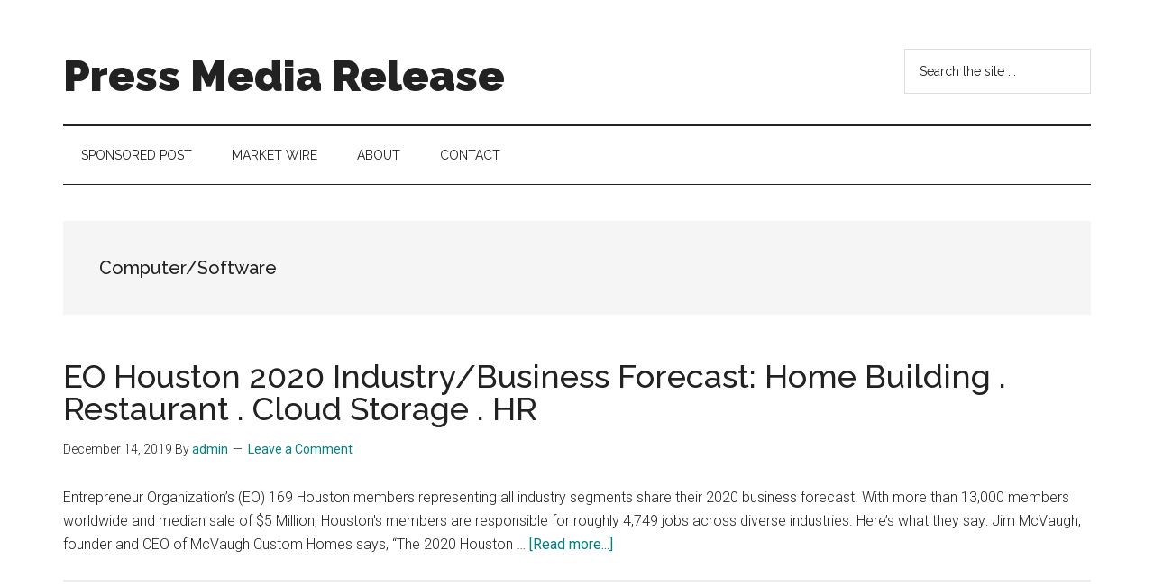

--- FILE ---
content_type: text/html; charset=UTF-8
request_url: https://pressmediarelease.com/tag/computer-software/
body_size: 13619
content:
<!DOCTYPE html>
<html lang="en-US">
<head >
<meta charset="UTF-8" />
		<meta name="robots" content="noindex" />
		<meta name="viewport" content="width=device-width, initial-scale=1" />
<title>Computer/Software | Press Media Release</title>
<meta name='robots' content='max-image-preview:large' />
<link rel='dns-prefetch' href='//fonts.googleapis.com' />
<link rel="alternate" type="application/rss+xml" title="Press Media Release &raquo; Feed" href="https://pressmediarelease.com/feed/" />
<link rel="alternate" type="application/rss+xml" title="Press Media Release &raquo; Comments Feed" href="https://pressmediarelease.com/comments/feed/" />
<link rel="alternate" type="application/rss+xml" title="Press Media Release &raquo; Computer/Software Tag Feed" href="https://pressmediarelease.com/tag/computer-software/feed/" />
<link rel="canonical" href="https://pressmediarelease.com/tag/computer-software/" />
<script>
window._wpemojiSettings = {"baseUrl":"https:\/\/s.w.org\/images\/core\/emoji\/14.0.0\/72x72\/","ext":".png","svgUrl":"https:\/\/s.w.org\/images\/core\/emoji\/14.0.0\/svg\/","svgExt":".svg","source":{"concatemoji":"https:\/\/pressmediarelease.com\/wp-includes\/js\/wp-emoji-release.min.js?ver=6.3"}};
/*! This file is auto-generated */
!function(i,n){var o,s,e;function c(e){try{var t={supportTests:e,timestamp:(new Date).valueOf()};sessionStorage.setItem(o,JSON.stringify(t))}catch(e){}}function p(e,t,n){e.clearRect(0,0,e.canvas.width,e.canvas.height),e.fillText(t,0,0);var t=new Uint32Array(e.getImageData(0,0,e.canvas.width,e.canvas.height).data),r=(e.clearRect(0,0,e.canvas.width,e.canvas.height),e.fillText(n,0,0),new Uint32Array(e.getImageData(0,0,e.canvas.width,e.canvas.height).data));return t.every(function(e,t){return e===r[t]})}function u(e,t,n){switch(t){case"flag":return n(e,"\ud83c\udff3\ufe0f\u200d\u26a7\ufe0f","\ud83c\udff3\ufe0f\u200b\u26a7\ufe0f")?!1:!n(e,"\ud83c\uddfa\ud83c\uddf3","\ud83c\uddfa\u200b\ud83c\uddf3")&&!n(e,"\ud83c\udff4\udb40\udc67\udb40\udc62\udb40\udc65\udb40\udc6e\udb40\udc67\udb40\udc7f","\ud83c\udff4\u200b\udb40\udc67\u200b\udb40\udc62\u200b\udb40\udc65\u200b\udb40\udc6e\u200b\udb40\udc67\u200b\udb40\udc7f");case"emoji":return!n(e,"\ud83e\udef1\ud83c\udffb\u200d\ud83e\udef2\ud83c\udfff","\ud83e\udef1\ud83c\udffb\u200b\ud83e\udef2\ud83c\udfff")}return!1}function f(e,t,n){var r="undefined"!=typeof WorkerGlobalScope&&self instanceof WorkerGlobalScope?new OffscreenCanvas(300,150):i.createElement("canvas"),a=r.getContext("2d",{willReadFrequently:!0}),o=(a.textBaseline="top",a.font="600 32px Arial",{});return e.forEach(function(e){o[e]=t(a,e,n)}),o}function t(e){var t=i.createElement("script");t.src=e,t.defer=!0,i.head.appendChild(t)}"undefined"!=typeof Promise&&(o="wpEmojiSettingsSupports",s=["flag","emoji"],n.supports={everything:!0,everythingExceptFlag:!0},e=new Promise(function(e){i.addEventListener("DOMContentLoaded",e,{once:!0})}),new Promise(function(t){var n=function(){try{var e=JSON.parse(sessionStorage.getItem(o));if("object"==typeof e&&"number"==typeof e.timestamp&&(new Date).valueOf()<e.timestamp+604800&&"object"==typeof e.supportTests)return e.supportTests}catch(e){}return null}();if(!n){if("undefined"!=typeof Worker&&"undefined"!=typeof OffscreenCanvas&&"undefined"!=typeof URL&&URL.createObjectURL&&"undefined"!=typeof Blob)try{var e="postMessage("+f.toString()+"("+[JSON.stringify(s),u.toString(),p.toString()].join(",")+"));",r=new Blob([e],{type:"text/javascript"}),a=new Worker(URL.createObjectURL(r),{name:"wpTestEmojiSupports"});return void(a.onmessage=function(e){c(n=e.data),a.terminate(),t(n)})}catch(e){}c(n=f(s,u,p))}t(n)}).then(function(e){for(var t in e)n.supports[t]=e[t],n.supports.everything=n.supports.everything&&n.supports[t],"flag"!==t&&(n.supports.everythingExceptFlag=n.supports.everythingExceptFlag&&n.supports[t]);n.supports.everythingExceptFlag=n.supports.everythingExceptFlag&&!n.supports.flag,n.DOMReady=!1,n.readyCallback=function(){n.DOMReady=!0}}).then(function(){return e}).then(function(){var e;n.supports.everything||(n.readyCallback(),(e=n.source||{}).concatemoji?t(e.concatemoji):e.wpemoji&&e.twemoji&&(t(e.twemoji),t(e.wpemoji)))}))}((window,document),window._wpemojiSettings);
</script>
<style>
img.wp-smiley,
img.emoji {
	display: inline !important;
	border: none !important;
	box-shadow: none !important;
	height: 1em !important;
	width: 1em !important;
	margin: 0 0.07em !important;
	vertical-align: -0.1em !important;
	background: none !important;
	padding: 0 !important;
}
</style>
	<link rel='stylesheet' id='genesis-blocks-style-css-css' href='https://pressmediarelease.com/wp-content/plugins/genesis-blocks/dist/style-blocks.build.css?ver=1765432412' media='all' />
<link rel='stylesheet' id='magazine-pro-css' href='https://pressmediarelease.com/wp-content/themes/magazine-pro/style.css?ver=3.5.1' media='all' />
<link rel='stylesheet' id='wp-block-library-css' href='https://pressmediarelease.com/wp-includes/css/dist/block-library/style.min.css?ver=6.3' media='all' />
<style id='classic-theme-styles-inline-css'>
/*! This file is auto-generated */
.wp-block-button__link{color:#fff;background-color:#32373c;border-radius:9999px;box-shadow:none;text-decoration:none;padding:calc(.667em + 2px) calc(1.333em + 2px);font-size:1.125em}.wp-block-file__button{background:#32373c;color:#fff;text-decoration:none}
</style>
<style id='global-styles-inline-css'>
body{--wp--preset--color--black: #000000;--wp--preset--color--cyan-bluish-gray: #abb8c3;--wp--preset--color--white: #ffffff;--wp--preset--color--pale-pink: #f78da7;--wp--preset--color--vivid-red: #cf2e2e;--wp--preset--color--luminous-vivid-orange: #ff6900;--wp--preset--color--luminous-vivid-amber: #fcb900;--wp--preset--color--light-green-cyan: #7bdcb5;--wp--preset--color--vivid-green-cyan: #00d084;--wp--preset--color--pale-cyan-blue: #8ed1fc;--wp--preset--color--vivid-cyan-blue: #0693e3;--wp--preset--color--vivid-purple: #9b51e0;--wp--preset--color--theme-primary: #008285;--wp--preset--color--theme-secondary: #008285;--wp--preset--gradient--vivid-cyan-blue-to-vivid-purple: linear-gradient(135deg,rgba(6,147,227,1) 0%,rgb(155,81,224) 100%);--wp--preset--gradient--light-green-cyan-to-vivid-green-cyan: linear-gradient(135deg,rgb(122,220,180) 0%,rgb(0,208,130) 100%);--wp--preset--gradient--luminous-vivid-amber-to-luminous-vivid-orange: linear-gradient(135deg,rgba(252,185,0,1) 0%,rgba(255,105,0,1) 100%);--wp--preset--gradient--luminous-vivid-orange-to-vivid-red: linear-gradient(135deg,rgba(255,105,0,1) 0%,rgb(207,46,46) 100%);--wp--preset--gradient--very-light-gray-to-cyan-bluish-gray: linear-gradient(135deg,rgb(238,238,238) 0%,rgb(169,184,195) 100%);--wp--preset--gradient--cool-to-warm-spectrum: linear-gradient(135deg,rgb(74,234,220) 0%,rgb(151,120,209) 20%,rgb(207,42,186) 40%,rgb(238,44,130) 60%,rgb(251,105,98) 80%,rgb(254,248,76) 100%);--wp--preset--gradient--blush-light-purple: linear-gradient(135deg,rgb(255,206,236) 0%,rgb(152,150,240) 100%);--wp--preset--gradient--blush-bordeaux: linear-gradient(135deg,rgb(254,205,165) 0%,rgb(254,45,45) 50%,rgb(107,0,62) 100%);--wp--preset--gradient--luminous-dusk: linear-gradient(135deg,rgb(255,203,112) 0%,rgb(199,81,192) 50%,rgb(65,88,208) 100%);--wp--preset--gradient--pale-ocean: linear-gradient(135deg,rgb(255,245,203) 0%,rgb(182,227,212) 50%,rgb(51,167,181) 100%);--wp--preset--gradient--electric-grass: linear-gradient(135deg,rgb(202,248,128) 0%,rgb(113,206,126) 100%);--wp--preset--gradient--midnight: linear-gradient(135deg,rgb(2,3,129) 0%,rgb(40,116,252) 100%);--wp--preset--font-size--small: 12px;--wp--preset--font-size--medium: 20px;--wp--preset--font-size--large: 20px;--wp--preset--font-size--x-large: 42px;--wp--preset--font-size--normal: 16px;--wp--preset--font-size--larger: 24px;--wp--preset--spacing--20: 0.44rem;--wp--preset--spacing--30: 0.67rem;--wp--preset--spacing--40: 1rem;--wp--preset--spacing--50: 1.5rem;--wp--preset--spacing--60: 2.25rem;--wp--preset--spacing--70: 3.38rem;--wp--preset--spacing--80: 5.06rem;--wp--preset--shadow--natural: 6px 6px 9px rgba(0, 0, 0, 0.2);--wp--preset--shadow--deep: 12px 12px 50px rgba(0, 0, 0, 0.4);--wp--preset--shadow--sharp: 6px 6px 0px rgba(0, 0, 0, 0.2);--wp--preset--shadow--outlined: 6px 6px 0px -3px rgba(255, 255, 255, 1), 6px 6px rgba(0, 0, 0, 1);--wp--preset--shadow--crisp: 6px 6px 0px rgba(0, 0, 0, 1);}:where(.is-layout-flex){gap: 0.5em;}:where(.is-layout-grid){gap: 0.5em;}body .is-layout-flow > .alignleft{float: left;margin-inline-start: 0;margin-inline-end: 2em;}body .is-layout-flow > .alignright{float: right;margin-inline-start: 2em;margin-inline-end: 0;}body .is-layout-flow > .aligncenter{margin-left: auto !important;margin-right: auto !important;}body .is-layout-constrained > .alignleft{float: left;margin-inline-start: 0;margin-inline-end: 2em;}body .is-layout-constrained > .alignright{float: right;margin-inline-start: 2em;margin-inline-end: 0;}body .is-layout-constrained > .aligncenter{margin-left: auto !important;margin-right: auto !important;}body .is-layout-constrained > :where(:not(.alignleft):not(.alignright):not(.alignfull)){max-width: var(--wp--style--global--content-size);margin-left: auto !important;margin-right: auto !important;}body .is-layout-constrained > .alignwide{max-width: var(--wp--style--global--wide-size);}body .is-layout-flex{display: flex;}body .is-layout-flex{flex-wrap: wrap;align-items: center;}body .is-layout-flex > *{margin: 0;}body .is-layout-grid{display: grid;}body .is-layout-grid > *{margin: 0;}:where(.wp-block-columns.is-layout-flex){gap: 2em;}:where(.wp-block-columns.is-layout-grid){gap: 2em;}:where(.wp-block-post-template.is-layout-flex){gap: 1.25em;}:where(.wp-block-post-template.is-layout-grid){gap: 1.25em;}.has-black-color{color: var(--wp--preset--color--black) !important;}.has-cyan-bluish-gray-color{color: var(--wp--preset--color--cyan-bluish-gray) !important;}.has-white-color{color: var(--wp--preset--color--white) !important;}.has-pale-pink-color{color: var(--wp--preset--color--pale-pink) !important;}.has-vivid-red-color{color: var(--wp--preset--color--vivid-red) !important;}.has-luminous-vivid-orange-color{color: var(--wp--preset--color--luminous-vivid-orange) !important;}.has-luminous-vivid-amber-color{color: var(--wp--preset--color--luminous-vivid-amber) !important;}.has-light-green-cyan-color{color: var(--wp--preset--color--light-green-cyan) !important;}.has-vivid-green-cyan-color{color: var(--wp--preset--color--vivid-green-cyan) !important;}.has-pale-cyan-blue-color{color: var(--wp--preset--color--pale-cyan-blue) !important;}.has-vivid-cyan-blue-color{color: var(--wp--preset--color--vivid-cyan-blue) !important;}.has-vivid-purple-color{color: var(--wp--preset--color--vivid-purple) !important;}.has-black-background-color{background-color: var(--wp--preset--color--black) !important;}.has-cyan-bluish-gray-background-color{background-color: var(--wp--preset--color--cyan-bluish-gray) !important;}.has-white-background-color{background-color: var(--wp--preset--color--white) !important;}.has-pale-pink-background-color{background-color: var(--wp--preset--color--pale-pink) !important;}.has-vivid-red-background-color{background-color: var(--wp--preset--color--vivid-red) !important;}.has-luminous-vivid-orange-background-color{background-color: var(--wp--preset--color--luminous-vivid-orange) !important;}.has-luminous-vivid-amber-background-color{background-color: var(--wp--preset--color--luminous-vivid-amber) !important;}.has-light-green-cyan-background-color{background-color: var(--wp--preset--color--light-green-cyan) !important;}.has-vivid-green-cyan-background-color{background-color: var(--wp--preset--color--vivid-green-cyan) !important;}.has-pale-cyan-blue-background-color{background-color: var(--wp--preset--color--pale-cyan-blue) !important;}.has-vivid-cyan-blue-background-color{background-color: var(--wp--preset--color--vivid-cyan-blue) !important;}.has-vivid-purple-background-color{background-color: var(--wp--preset--color--vivid-purple) !important;}.has-black-border-color{border-color: var(--wp--preset--color--black) !important;}.has-cyan-bluish-gray-border-color{border-color: var(--wp--preset--color--cyan-bluish-gray) !important;}.has-white-border-color{border-color: var(--wp--preset--color--white) !important;}.has-pale-pink-border-color{border-color: var(--wp--preset--color--pale-pink) !important;}.has-vivid-red-border-color{border-color: var(--wp--preset--color--vivid-red) !important;}.has-luminous-vivid-orange-border-color{border-color: var(--wp--preset--color--luminous-vivid-orange) !important;}.has-luminous-vivid-amber-border-color{border-color: var(--wp--preset--color--luminous-vivid-amber) !important;}.has-light-green-cyan-border-color{border-color: var(--wp--preset--color--light-green-cyan) !important;}.has-vivid-green-cyan-border-color{border-color: var(--wp--preset--color--vivid-green-cyan) !important;}.has-pale-cyan-blue-border-color{border-color: var(--wp--preset--color--pale-cyan-blue) !important;}.has-vivid-cyan-blue-border-color{border-color: var(--wp--preset--color--vivid-cyan-blue) !important;}.has-vivid-purple-border-color{border-color: var(--wp--preset--color--vivid-purple) !important;}.has-vivid-cyan-blue-to-vivid-purple-gradient-background{background: var(--wp--preset--gradient--vivid-cyan-blue-to-vivid-purple) !important;}.has-light-green-cyan-to-vivid-green-cyan-gradient-background{background: var(--wp--preset--gradient--light-green-cyan-to-vivid-green-cyan) !important;}.has-luminous-vivid-amber-to-luminous-vivid-orange-gradient-background{background: var(--wp--preset--gradient--luminous-vivid-amber-to-luminous-vivid-orange) !important;}.has-luminous-vivid-orange-to-vivid-red-gradient-background{background: var(--wp--preset--gradient--luminous-vivid-orange-to-vivid-red) !important;}.has-very-light-gray-to-cyan-bluish-gray-gradient-background{background: var(--wp--preset--gradient--very-light-gray-to-cyan-bluish-gray) !important;}.has-cool-to-warm-spectrum-gradient-background{background: var(--wp--preset--gradient--cool-to-warm-spectrum) !important;}.has-blush-light-purple-gradient-background{background: var(--wp--preset--gradient--blush-light-purple) !important;}.has-blush-bordeaux-gradient-background{background: var(--wp--preset--gradient--blush-bordeaux) !important;}.has-luminous-dusk-gradient-background{background: var(--wp--preset--gradient--luminous-dusk) !important;}.has-pale-ocean-gradient-background{background: var(--wp--preset--gradient--pale-ocean) !important;}.has-electric-grass-gradient-background{background: var(--wp--preset--gradient--electric-grass) !important;}.has-midnight-gradient-background{background: var(--wp--preset--gradient--midnight) !important;}.has-small-font-size{font-size: var(--wp--preset--font-size--small) !important;}.has-medium-font-size{font-size: var(--wp--preset--font-size--medium) !important;}.has-large-font-size{font-size: var(--wp--preset--font-size--large) !important;}.has-x-large-font-size{font-size: var(--wp--preset--font-size--x-large) !important;}
.wp-block-navigation a:where(:not(.wp-element-button)){color: inherit;}
:where(.wp-block-post-template.is-layout-flex){gap: 1.25em;}:where(.wp-block-post-template.is-layout-grid){gap: 1.25em;}
:where(.wp-block-columns.is-layout-flex){gap: 2em;}:where(.wp-block-columns.is-layout-grid){gap: 2em;}
.wp-block-pullquote{font-size: 1.5em;line-height: 1.6;}
</style>
<link rel='stylesheet' id='super-rss-reader-css' href='https://pressmediarelease.com/wp-content/plugins/super-rss-reader/public/css/style.min.css?ver=5.4' media='all' />
<link rel='stylesheet' id='dashicons-css' href='https://pressmediarelease.com/wp-includes/css/dashicons.min.css?ver=6.3' media='all' />
<link rel='stylesheet' id='magazine-pro-fonts-css' href='https://fonts.googleapis.com/css?family=Roboto%3A300%2C400%7CRaleway%3A400%2C500%2C900&#038;ver=3.5.1' media='all' />
<link rel='stylesheet' id='magazine-pro-gutenberg-css' href='https://pressmediarelease.com/wp-content/themes/magazine-pro/lib/gutenberg/front-end.css?ver=3.5.1' media='all' />
<style id='magazine-pro-gutenberg-inline-css'>
.ab-block-post-grid .ab-block-post-grid-more-link:hover,
.ab-block-post-grid header .ab-block-post-grid-title a:hover {
	color: #008285;
}

.button-more-link.ab-block-post-grid .ab-block-post-grid-more-link:hover,
.ab-block-post-grid .is-grid .ab-block-post-grid-image a .ab-block-post-grid-date,
.site-container .wp-block-button .wp-block-button__link {
	background-color: #008285;
	color: #ffffff;
}

.button-more-link.ab-block-post-grid .ab-block-post-grid-more-link:hover,
.wp-block-button .wp-block-button__link:not(.has-background),
.wp-block-button .wp-block-button__link:not(.has-background):focus,
.wp-block-button .wp-block-button__link:not(.has-background):hover {
	color: #ffffff;
}

.site-container .wp-block-button.is-style-outline .wp-block-button__link {
	color: #008285;
}

.site-container .wp-block-button.is-style-outline .wp-block-button__link:focus,
.site-container .wp-block-button.is-style-outline .wp-block-button__link:hover {
	color: #23a5a8;
}

.site-container .wp-block-pullquote.is-style-solid-color {
	background-color: #008285;
}		.site-container .has-small-font-size {
			font-size: 12px;
		}		.site-container .has-normal-font-size {
			font-size: 16px;
		}		.site-container .has-large-font-size {
			font-size: 20px;
		}		.site-container .has-larger-font-size {
			font-size: 24px;
		}		.site-container .has-theme-primary-color,
		.site-container .wp-block-button .wp-block-button__link.has-theme-primary-color,
		.site-container .wp-block-button.is-style-outline .wp-block-button__link.has-theme-primary-color {
			color: #008285;
		}
		.site-container .has-theme-primary-background-color,
		.site-container .wp-block-button .wp-block-button__link.has-theme-primary-background-color,
		.site-container .wp-block-pullquote.is-style-solid-color.has-theme-primary-background-color {
			background-color: #008285;
		}		.site-container .has-theme-secondary-color,
		.site-container .wp-block-button .wp-block-button__link.has-theme-secondary-color,
		.site-container .wp-block-button.is-style-outline .wp-block-button__link.has-theme-secondary-color {
			color: #008285;
		}
		.site-container .has-theme-secondary-background-color,
		.site-container .wp-block-button .wp-block-button__link.has-theme-secondary-background-color,
		.site-container .wp-block-pullquote.is-style-solid-color.has-theme-secondary-background-color {
			background-color: #008285;
		}
</style>
<script src='https://pressmediarelease.com/wp-includes/js/jquery/jquery.min.js?ver=3.7.0' id='jquery-core-js'></script>
<script src='https://pressmediarelease.com/wp-includes/js/jquery/jquery-migrate.min.js?ver=3.4.1' id='jquery-migrate-js'></script>
<script src='https://pressmediarelease.com/wp-content/plugins/super-rss-reader/public/js/jquery.easy-ticker.min.js?ver=5.4' id='jquery-easy-ticker-js'></script>
<script src='https://pressmediarelease.com/wp-content/plugins/super-rss-reader/public/js/script.min.js?ver=5.4' id='super-rss-reader-js'></script>
<link rel="https://api.w.org/" href="https://pressmediarelease.com/wp-json/" /><link rel="alternate" type="application/json" href="https://pressmediarelease.com/wp-json/wp/v2/tags/253" /><link rel="EditURI" type="application/rsd+xml" title="RSD" href="https://pressmediarelease.com/xmlrpc.php?rsd" />
<link rel="icon" href="https://pressmediarelease.com/wp-content/themes/magazine-pro/images/favicon.ico" />
<link rel="pingback" href="https://pressmediarelease.com/xmlrpc.php" />
</head>
<body class="archive tag tag-computer-software tag-253 wp-embed-responsive full-width-content genesis-breadcrumbs-hidden genesis-footer-widgets-visible" itemscope itemtype="https://schema.org/WebPage"><div class="site-container"><ul class="genesis-skip-link"><li><a href="#genesis-content" class="screen-reader-shortcut"> Skip to main content</a></li><li><a href="#genesis-nav-secondary" class="screen-reader-shortcut"> Skip to secondary menu</a></li><li><a href="#genesis-footer-widgets" class="screen-reader-shortcut"> Skip to footer</a></li></ul><header class="site-header" itemscope itemtype="https://schema.org/WPHeader"><div class="wrap"><div class="title-area"><p class="site-title" itemprop="headline"><a href="https://pressmediarelease.com/">Press Media Release</a></p><p class="site-description" itemprop="description">press release distribution</p></div><div class="widget-area header-widget-area"><section id="search-2" class="widget widget_search"><div class="widget-wrap"><form class="search-form" method="get" action="https://pressmediarelease.com/" role="search" itemprop="potentialAction" itemscope itemtype="https://schema.org/SearchAction"><label class="search-form-label screen-reader-text" for="searchform-1">Search the site ...</label><input class="search-form-input" type="search" name="s" id="searchform-1" placeholder="Search the site ..." itemprop="query-input"><input class="search-form-submit" type="submit" value="Search"><meta content="https://pressmediarelease.com/?s={s}" itemprop="target"></form></div></section>
</div></div></header><nav class="nav-secondary" aria-label="Secondary" id="genesis-nav-secondary" itemscope itemtype="https://schema.org/SiteNavigationElement"><div class="wrap"><ul id="menu-top" class="menu genesis-nav-menu menu-secondary js-superfish"><li id="menu-item-2152" class="menu-item menu-item-type-post_type menu-item-object-page menu-item-2152"><a href="https://pressmediarelease.com/sponsored-post/" itemprop="url"><span itemprop="name">Sponsored Post</span></a></li>
<li id="menu-item-2153" class="menu-item menu-item-type-post_type menu-item-object-page menu-item-2153"><a href="https://pressmediarelease.com/market-wire/" itemprop="url"><span itemprop="name">Market Wire</span></a></li>
<li id="menu-item-2150" class="menu-item menu-item-type-post_type menu-item-object-page menu-item-has-children menu-item-2150"><a href="https://pressmediarelease.com/about/" itemprop="url"><span itemprop="name">About</span></a>
<ul class="sub-menu">
	<li id="menu-item-3824" class="menu-item menu-item-type-post_type menu-item-object-page menu-item-3824"><a href="https://pressmediarelease.com/template-for-press-media-release/" itemprop="url"><span itemprop="name">Template for press/media release</span></a></li>
	<li id="menu-item-3928" class="menu-item menu-item-type-post_type menu-item-object-page menu-item-3928"><a href="https://pressmediarelease.com/how-to-structure-your-press-release/" itemprop="url"><span itemprop="name">How to structure your press release for maximum impact</span></a></li>
	<li id="menu-item-3920" class="menu-item menu-item-type-post_type menu-item-object-page menu-item-3920"><a href="https://pressmediarelease.com/headlines/" itemprop="url"><span itemprop="name">Crafting effective headlines and leads to capture journalists’ attention</span></a></li>
	<li id="menu-item-3931" class="menu-item menu-item-type-post_type menu-item-object-page menu-item-3931"><a href="https://pressmediarelease.com/understanding-the-dos-and-donts-of-writing-press-releases/" itemprop="url"><span itemprop="name">Understanding the dos and don’ts of writing press releases</span></a></li>
	<li id="menu-item-3923" class="menu-item menu-item-type-post_type menu-item-object-page menu-item-3923"><a href="https://pressmediarelease.com/tips-for-writing-clear/" itemprop="url"><span itemprop="name">Tips for writing clear, concise, and informative press releases</span></a></li>
	<li id="menu-item-3917" class="menu-item menu-item-type-post_type menu-item-object-page menu-item-3917"><a href="https://pressmediarelease.com/audience/" itemprop="url"><span itemprop="name">The importance of understanding your audience before writing a press release</span></a></li>
	<li id="menu-item-3926" class="menu-item menu-item-type-post_type menu-item-object-page menu-item-3926"><a href="https://pressmediarelease.com/quotes-and-statistics/" itemprop="url"><span itemprop="name">Best practices for incorporating quotes and statistics in your press release</span></a></li>
	<li id="menu-item-3934" class="menu-item menu-item-type-post_type menu-item-object-page menu-item-3934"><a href="https://pressmediarelease.com/boilerplates-and-about-us-sections/" itemprop="url"><span itemprop="name">Writing effective boilerplates and about us sections for press releases</span></a></li>
	<li id="menu-item-3937" class="menu-item menu-item-type-post_type menu-item-object-page menu-item-3937"><a href="https://pressmediarelease.com/media-contacts/" itemprop="url"><span itemprop="name">Identifying key media contacts and building relationships with journalists</span></a></li>
	<li id="menu-item-3944" class="menu-item menu-item-type-post_type menu-item-object-page menu-item-3944"><a href="https://pressmediarelease.com/writing-for-different-types-of-media/" itemprop="url"><span itemprop="name">Writing for different types of media, such as print, online, and social media</span></a></li>
	<li id="menu-item-3941" class="menu-item menu-item-type-post_type menu-item-object-page menu-item-3941"><a href="https://pressmediarelease.com/measuring-and-tracking-media-coverage/" itemprop="url"><span itemprop="name">Measuring the success of your press release and tracking media coverage</span></a></li>
</ul>
</li>
<li id="menu-item-2149" class="menu-item menu-item-type-post_type menu-item-object-page menu-item-has-children menu-item-2149"><a href="https://pressmediarelease.com/contact/" itemprop="url"><span itemprop="name">Contact</span></a>
<ul class="sub-menu">
	<li id="menu-item-4098" class="menu-item menu-item-type-post_type menu-item-object-page menu-item-4098"><a href="https://pressmediarelease.com/gdpr/" itemprop="url"><span itemprop="name">GDPR</span></a></li>
</ul>
</li>
</ul></div></nav><div class="site-inner"><div class="content-sidebar-wrap"><main class="content" id="genesis-content"><div class="archive-description taxonomy-archive-description taxonomy-description"><h1 class="archive-title">Computer/Software</h1></div><article class="post-554 post type-post status-publish format-standard category-pressrelease tag-accounting tag-advertising-publication tag-apparel-accessories tag-architecture-design tag-automotive tag-chemical tag-computer-consulting tag-computer-services tag-computer-software tag-construction-services tag-consulting-services tag-contracting-services tag-delivery-services tag-distribution tag-environmental tag-financial-services tag-food-beverage tag-franchise-services tag-furniture tag-health-medical-services tag-home-improvement tag-horticulture tag-hospitality-services tag-human-resources-personnel tag-import-export-trade tag-industrial-services tag-insurance-services tag-investment-services tag-jewelry tag-legal-services tag-management-services tag-manufacturing tag-marketing-pr tag-mechanical-services tag-multimedia-internet-on-line-services tag-oil-gas tag-other tag-promotion-events tag-real-estate tag-rental-leasing tag-restaurant tag-signage tag-sports-fitness-services tag-telecommunication-services tag-travel-transportation tag-wholesale tag-retail entry" aria-label="EO Houston 2020 Industry/Business Forecast: Home Building . Restaurant . Cloud Storage . HR" itemscope itemtype="https://schema.org/CreativeWork"><header class="entry-header"><h2 class="entry-title" itemprop="headline"><a class="entry-title-link" rel="bookmark" href="https://pressmediarelease.com/eo-houston-2020-industry-business-forecast-home-building-restaurant-cloud-storage-hr/">EO Houston 2020 Industry/Business Forecast: Home Building . Restaurant . Cloud Storage . HR</a></h2>
<p class="entry-meta"><time class="entry-time" itemprop="datePublished" datetime="2019-12-14T06:00:26+00:00">December 14, 2019</time> By <span class="entry-author" itemprop="author" itemscope itemtype="https://schema.org/Person"><a href="https://pressmediarelease.com/author/admin/" class="entry-author-link" rel="author" itemprop="url"><span class="entry-author-name" itemprop="name">admin</span></a></span> <span class="entry-comments-link"><a href="https://pressmediarelease.com/eo-houston-2020-industry-business-forecast-home-building-restaurant-cloud-storage-hr/#respond">Leave a Comment</a></span> </p></header><div class="entry-content" itemprop="text"><p>Entrepreneur Organization’s (EO) 169 Houston members representing all industry segments share their 2020 business forecast. With more than 13,000 members worldwide and median sale of $5 Million, Houston's members are responsible for roughly 4,749 jobs across diverse industries.

Here’s what they say:

Jim McVaugh, founder and CEO of McVaugh Custom Homes says, “The 2020 Houston &#x02026; <a href="https://pressmediarelease.com/eo-houston-2020-industry-business-forecast-home-building-restaurant-cloud-storage-hr/" class="more-link">[Read more...] <span class="screen-reader-text">about EO Houston 2020 Industry/Business Forecast: Home Building . Restaurant . Cloud Storage . HR</span></a></p></div></article></main></div></div><div class="footer-widgets" id="genesis-footer-widgets"><h2 class="genesis-sidebar-title screen-reader-text">Footer</h2><div class="wrap"><div class="widget-area footer-widgets-1 footer-widget-area">
		<section id="recent-posts-2" class="widget widget_recent_entries"><div class="widget-wrap">
		<h3 class="widgettitle widget-title">Recent Posts</h3>

		<ul>
											<li>
					<a href="https://pressmediarelease.com/garamendis-no-vote-decoded-a-quiet-alarm-bell-for-oversight/">Garamendi’s No Vote, Decoded: A Quiet Alarm Bell for Oversight</a>
									</li>
											<li>
					<a href="https://pressmediarelease.com/web-analytics-nov-30-dec-6-what-this-week-actually-tells-you/">Web Analytics, Nov 30–Dec 6: What This Week Actually Tells You</a>
									</li>
											<li>
					<a href="https://pressmediarelease.com/salesforce-expands-usdot-ai-transformation-putting-agentic-automation-at-the-center-of-u-s-transportation-modernization/">Salesforce Expands USDOT AI Transformation, Putting Agentic Automation at the Center of U.S. Transportation Modernization</a>
									</li>
											<li>
					<a href="https://pressmediarelease.com/bobyard-raises-35m-series-a-to-rewire-construction-estimating-with-ai/">Bobyard Raises $35M Series A to Rewire Construction Estimating with AI</a>
									</li>
											<li>
					<a href="https://pressmediarelease.com/strata-identity-expands-with-new-toronto-office/">Strata Identity Expands with New Toronto Office</a>
									</li>
											<li>
					<a href="https://pressmediarelease.com/check-point-secures-full-fedramp-authorization-for-infinity-platform-for-government/">Check Point Secures Full FedRAMP Authorization for Infinity Platform for Government</a>
									</li>
											<li>
					<a href="https://pressmediarelease.com/explore-the-future-of-silicone-technology-with-trelleborg-at-silicone-expo/">Explore the Future of Silicone Technology  with Trelleborg at Silicone Expo</a>
									</li>
											<li>
					<a href="https://pressmediarelease.com/u-s-conference-of-mayors-continues-to-stand-with-ukraine/">U.S. Conference of Mayors Continues to Stand with Ukraine</a>
									</li>
											<li>
					<a href="https://pressmediarelease.com/junevitys-pioneering-reset-platform-garners-10-million-seed-investment-to-transform-age-related-disease-treatment/">Junevity’s Pioneering RESET Platform Garners $10 Million Seed Investment to Transform Age-Related Disease Treatment</a>
									</li>
											<li>
					<a href="https://pressmediarelease.com/festive-splendor-christmas-market-magic-in-vienna/">Festive Splendor: Christmas Market Magic in Vienna</a>
									</li>
					</ul>

		</div></section>
</div><div class="widget-area footer-widgets-2 footer-widget-area"><section id="super_rss_reader-6" class="widget widget_super_rss_reader"><div class="widget-wrap"><h3 class="widgettitle widget-title">Media Partners</h3>
<!-- Start - Super RSS Reader v5.4-->
        <div class="super-rss-reader-widget"><div class="srr-main"><ul class="srr-tab-wrap srr-tab-style-none srr-clearfix"><li data-tab="srr-tab-793">Press Club US</li><li data-tab="srr-tab-683">ZGM.org: Zeitgeist Generative Media</li><li data-tab="srr-tab-192">MSL.net: Media Sharing Lab</li><li data-tab="srr-tab-493">Policymaker.net</li></ul><div class="srr-wrap srr-style-none" data-visible="5" data-speed="4000" data-id="srr-tab-793" ><div class="srr-inner"><div class="srr-item "><div class="srr-item-in srr-clearfix"><div class="srr-title"><a href="https://pressclub.us/2024/06/22/lesser-of-two-evils-biden-vs-trump/" title="Choosing the Lesser of Two Evils: Biden vs. Trump and the Hope in Nikki Haley">Choosing the Lesser of Two Evils: Biden vs. Trump and the Hope in Nikki Haley</a></div></div></div><div class="srr-item srr-stripe"><div class="srr-item-in srr-clearfix"><div class="srr-title"><a href="https://pressclub.us/2024/09/16/npa-asks-us-supreme-court/" title="National Police Association Asks U.S. Supreme Court to Protect Police Officers from Abusive Inclusion on Brady or Giglio Lists by Requiring Due Process">National Police Association Asks U.S. Supreme Court to Protect Police Officers from Abusive Inclusion on Brady or Giglio Lists by Requiring Due Process</a></div></div></div><div class="srr-item "><div class="srr-item-in srr-clearfix"><div class="srr-title"><a href="https://pressclub.us/2024/06/22/k12-education-and-parental-rights/" title="The Rising Debate Over K-12 Education and Parental Rights">The Rising Debate Over K-12 Education and Parental Rights</a></div></div></div><div class="srr-item srr-stripe"><div class="srr-item-in srr-clearfix"><div class="srr-title"><a href="https://pressclub.us/2024/06/22/divide-over-climate-change/" title="The Growing Divide Over Climate Change Policies">The Growing Divide Over Climate Change Policies</a></div></div></div><div class="srr-item "><div class="srr-item-in srr-clearfix"><div class="srr-title"><a href="https://pressclub.us/2024/07/04/belt-androad-colonization/" title="The Belt and Road Initiative: A Modern Economic Colonization Camouflaged by the CCP">The Belt and Road Initiative: A Modern Economic Colonization Camouflaged by the CCP</a></div></div></div><div class="srr-item srr-stripe"><div class="srr-item-in srr-clearfix"><div class="srr-title"><a href="https://pressclub.us/2024/06/30/france-on-the-brink/" title="France on the Brink: Macron&#039;s Centrist Collapse and Le Pen&#039;s Rising Tide">France on the Brink: Macron&#039;s Centrist Collapse and Le Pen&#039;s Rising Tide</a></div></div></div><div class="srr-item "><div class="srr-item-in srr-clearfix"><div class="srr-title"><a href="https://pressclub.us/2024/07/29/biden-harris-enabled-iran/" title="The Biden-Harris Administration has enriched the Iranian Ayatollah">The Biden-Harris Administration has enriched the Iranian Ayatollah</a></div></div></div><div class="srr-item srr-stripe"><div class="srr-item-in srr-clearfix"><div class="srr-title"><a href="https://pressclub.us/2024/09/17/national-voter-registration-day/" title="National Voter Registration Day 2024 Shattering Records">National Voter Registration Day 2024 Shattering Records</a></div></div></div><div class="srr-item "><div class="srr-item-in srr-clearfix"><div class="srr-title"><a href="https://pressclub.us/2024/07/29/flood-of-goods-to-russia/" title="The flood of goods to Russia via third countries is a global problem">The flood of goods to Russia via third countries is a global problem</a></div></div></div><div class="srr-item srr-stripe"><div class="srr-item-in srr-clearfix"><div class="srr-title"><a href="https://pressclub.us/2024/06/21/new-military-sales-to-taiwan/" title="U.S. State Department Approves Major Military Sales to Taiwan: Switchblade 300 and ALTIUS 600M-V Systems">U.S. State Department Approves Major Military Sales to Taiwan: Switchblade 300 and ALTIUS 600M-V Systems</a></div></div></div></div></div><div class="srr-wrap srr-style-none" data-visible="5" data-speed="4000" data-id="srr-tab-683" ><div class="srr-inner"><div class="srr-item "><div class="srr-item-in srr-clearfix"><div class="srr-title"><a href="https://zgm.org/2025/12/05/photography-workshop-spring/" title="Photography Workshop by Pho.tography.org — Spring Session">Photography Workshop by Pho.tography.org — Spring Session</a></div></div></div><div class="srr-item srr-stripe"><div class="srr-item-in srr-clearfix"><div class="srr-title"><a href="https://zgm.org/2023/08/27/podcasting/" title="The Impact of AI on Podcasting: Revolutionizing Content Creation and Personalization">The Impact of AI on Podcasting: Revolutionizing Content Creation and Personalization</a></div></div></div><div class="srr-item "><div class="srr-item-in srr-clearfix"><div class="srr-title"><a href="https://zgm.org/2023/08/24/side-hustle-culture/" title="The Rise of Side Hustle Culture: Navigating the New World of Multifaceted Careers">The Rise of Side Hustle Culture: Navigating the New World of Multifaceted Careers</a></div></div></div><div class="srr-item srr-stripe"><div class="srr-item-in srr-clearfix"><div class="srr-title"><a href="https://zgm.org/2023/08/22/digital-storytelling/" title="Unleashing Imagination: Exploring Generative Media&#039;s Impact on Digital Storytelling and Narrative Formats">Unleashing Imagination: Exploring Generative Media&#039;s Impact on Digital Storytelling and Narrative Formats</a></div></div></div><div class="srr-item "><div class="srr-item-in srr-clearfix"><div class="srr-title"><a href="https://zgm.org/2023/08/22/low-code-platform-for-visual-media/" title="Cloudinary Brings Power of Generative AI to MediaFlows, its Next-Gen Low-Code Platform for Visual Media">Cloudinary Brings Power of Generative AI to MediaFlows, its Next-Gen Low-Code Platform for Visual Media</a></div></div></div><div class="srr-item srr-stripe"><div class="srr-item-in srr-clearfix"><div class="srr-title"><a href="https://zgm.org/2023/08/23/ai-powered-game/" title="Synthetica: Chronicles of Virtu">Synthetica: Chronicles of Virtu</a></div></div></div><div class="srr-item "><div class="srr-item-in srr-clearfix"><div class="srr-title"><a href="https://zgm.org/2023/08/24/go-topless-day/" title="The 16th Annual GoTopless Day Celebration, August 26, 2023, New York City">The 16th Annual GoTopless Day Celebration, August 26, 2023, New York City</a></div></div></div><div class="srr-item srr-stripe"><div class="srr-item-in srr-clearfix"><div class="srr-title"><a href="https://zgm.org/about/" title="About">About</a></div></div></div><div class="srr-item "><div class="srr-item-in srr-clearfix"><div class="srr-title"><a href="https://zgm.org/2023/08/26/cultural-appropriation/" title="Cultural Appropriation vs. Appreciation: Navigating the Fine Line">Cultural Appropriation vs. Appreciation: Navigating the Fine Line</a></div></div></div><div class="srr-item srr-stripe"><div class="srr-item-in srr-clearfix"><div class="srr-title"><a href="https://zgm.org/2023/08/22/generative-media-role/" title="Amplifying Voices: Generative Media&#039;s Role in Digital Activism and Social Justice">Amplifying Voices: Generative Media&#039;s Role in Digital Activism and Social Justice</a></div></div></div></div></div><div class="srr-wrap srr-style-none" data-visible="5" data-speed="4000" data-id="srr-tab-192" ><div class="srr-inner"><div class="srr-item "><div class="srr-item-in srr-clearfix"><div class="srr-title"><a href="https://msl.net/2025/12/05/nex-gen-fusion-tech/" title="Helical Fusion Extends Series A to Advance Next-Generation Fusion Technology">Helical Fusion Extends Series A to Advance Next-Generation Fusion Technology</a></div></div></div><div class="srr-item srr-stripe"><div class="srr-item-in srr-clearfix"><div class="srr-title"><a href="https://msl.net/2023/08/22/ecommerce-with-generative-ai/" title="Genus AI Secures $6 Million in Seed Round Extension, Totaling $11 Million in Funding to Revolutionize E-commerce with Generative AI">Genus AI Secures $6 Million in Seed Round Extension, Totaling $11 Million in Funding to Revolutionize E-commerce with Generative AI</a></div></div></div><div class="srr-item "><div class="srr-item-in srr-clearfix"><div class="srr-title"><a href="https://msl.net/contact/" title="Contact">Contact</a></div></div></div><div class="srr-item srr-stripe"><div class="srr-item-in srr-clearfix"><div class="srr-title"><a href="https://msl.net/2023/09/26/hot-topics-in-media/" title="Hot topics in media today">Hot topics in media today</a></div></div></div><div class="srr-item "><div class="srr-item-in srr-clearfix"><div class="srr-title"><a href="https://msl.net/2023/09/26/media-career/" title="Building a Successful Media Career">Building a Successful Media Career</a></div></div></div><div class="srr-item srr-stripe"><div class="srr-item-in srr-clearfix"><div class="srr-title"><a href="https://msl.net/2023/09/25/msl-scripts/" title="mSL Scripts: Still in Use Today">mSL Scripts: Still in Use Today</a></div></div></div><div class="srr-item "><div class="srr-item-in srr-clearfix"><div class="srr-title"><a href="https://msl.net/2023/09/26/mexican-journalist-killed/" title="National Press Club Statement on Mexican Journalist Jesus Gutierrez Vergara Killed In Sonora">National Press Club Statement on Mexican Journalist Jesus Gutierrez Vergara Killed In Sonora</a></div></div></div><div class="srr-item srr-stripe"><div class="srr-item-in srr-clearfix"><div class="srr-title"><a href="https://msl.net/2024/09/09/china-and-war-in-ukraine/" title="China&#039;s position on the war in Ukraine: A critical and personal perspective">China&#039;s position on the war in Ukraine: A critical and personal perspective</a></div></div></div><div class="srr-item "><div class="srr-item-in srr-clearfix"><div class="srr-title"><a href="https://msl.net/2024/02/29/erasmus-odyssey-in-shogun/" title="Charting the Erasmus: Mapping Blackthorne&#039;s Odyssey in Clavell&#039;s Shogun">Charting the Erasmus: Mapping Blackthorne&#039;s Odyssey in Clavell&#039;s Shogun</a></div></div></div><div class="srr-item srr-stripe"><div class="srr-item-in srr-clearfix"><div class="srr-title"><a href="https://msl.net/2023/09/26/i2u2/" title="I2U2: An Innovative Partnership for the 21st Century">I2U2: An Innovative Partnership for the 21st Century</a></div></div></div></div></div><div class="srr-wrap srr-style-none" data-visible="5" data-speed="4000" data-id="srr-tab-493" ><div class="srr-inner"><div class="srr-item "><div class="srr-item-in srr-clearfix"><div class="srr-title"><a href="https://policymaker.net/2024/07/29/venezuela-election-fraud/" title="Venezuela Election Fraud">Venezuela Election Fraud</a></div></div></div><div class="srr-item srr-stripe"><div class="srr-item-in srr-clearfix"><div class="srr-title"><a href="https://policymaker.net/2024/07/29/no-place-for-hungary-in-nato/" title="Hungarian Prime Minister Viktor Orban&#039;s Policies: A Threat to European Unity and Regional Solidarity">Hungarian Prime Minister Viktor Orban&#039;s Policies: A Threat to European Unity and Regional Solidarity</a></div></div></div><div class="srr-item "><div class="srr-item-in srr-clearfix"><div class="srr-title"><a href="https://policymaker.net/2024/07/29/hypersonic-weapons/" title="Reducing Risks in Hypersonic Weapons Development: GAO Urges DOD to Adopt Leading Practices">Reducing Risks in Hypersonic Weapons Development: GAO Urges DOD to Adopt Leading Practices</a></div></div></div><div class="srr-item srr-stripe"><div class="srr-item-in srr-clearfix"><div class="srr-title"><a href="https://policymaker.net/2024/07/29/aml-kyc-firm-raises-capital/" title="AML/KYC Compliance AI-Focused Firm Axle Automation Raises $2.5M Led by Diagram Ventures">AML/KYC Compliance AI-Focused Firm Axle Automation Raises $2.5M Led by Diagram Ventures</a></div></div></div><div class="srr-item "><div class="srr-item-in srr-clearfix"><div class="srr-title"><a href="https://policymaker.net/contact/" title="Contact">Contact</a></div></div></div><div class="srr-item srr-stripe"><div class="srr-item-in srr-clearfix"><div class="srr-title"><a href="https://policymaker.net/2024/07/29/meetup-innovating-governance/" title="Meetup Policymaker 2024: Innovating Governance">Meetup Policymaker 2024: Innovating Governance</a></div></div></div><div class="srr-item "><div class="srr-item-in srr-clearfix"><div class="srr-title"><a href="https://policymaker.net/2025/12/09/israeli-palestinian-peace-meating/" title="UK to Host International Fund for Israeli-Palestinian Peace Meeting, March 2026, Lancaster House">UK to Host International Fund for Israeli-Palestinian Peace Meeting, March 2026, Lancaster House</a></div></div></div><div class="srr-item srr-stripe"><div class="srr-item-in srr-clearfix"><div class="srr-title"><a href="https://policymaker.net/2024/07/30/decline-of-integrity/" title="The Decline of Integrity: How the New York Times and BBC Have Lost Their Moral Compass">The Decline of Integrity: How the New York Times and BBC Have Lost Their Moral Compass</a></div></div></div><div class="srr-item "><div class="srr-item-in srr-clearfix"><div class="srr-title"><a href="https://policymaker.net/2024/07/29/no-moral-equivalence/" title="The is no moral equivalence between terrorists trying to murder civilians and a retaliatory and rescue military action">The is no moral equivalence between terrorists trying to murder civilians and a retaliatory and rescue military action</a></div></div></div><div class="srr-item srr-stripe"><div class="srr-item-in srr-clearfix"><div class="srr-title"><a href="https://policymaker.net/2024/07/29/druze-community-protest-hezbollah/" title="The Druze community in Syria protests Hezbollah after the Majdal Shams massacre">The Druze community in Syria protests Hezbollah after the Majdal Shams massacre</a></div></div></div></div></div></div></div><!-- End - Super RSS Reader --></div></section>
</div><div class="widget-area footer-widgets-3 footer-widget-area"><section id="super_rss_reader-8" class="widget widget_super_rss_reader"><div class="widget-wrap"><h3 class="widgettitle widget-title">Media Partners</h3>
<!-- Start - Super RSS Reader v5.4-->
        <div class="super-rss-reader-widget"><div class="srr-main"><ul class="srr-tab-wrap srr-tab-style-none srr-clearfix"><li data-tab="srr-tab-596">Media Presser</li><li data-tab="srr-tab-374">3V.org: PR/Media Agency</li><li data-tab="srr-tab-976">Publishing House</li><li data-tab="srr-tab-188">Media Instances</li></ul><div class="srr-wrap srr-style-none" data-visible="5" data-speed="4000" data-id="srr-tab-596" ><div class="srr-inner"><div class="srr-item "><div class="srr-item-in srr-clearfix"><div class="srr-title"><a href="https://mediapresser.com/2024/06/05/ev-aerospace-launch/" title="EV aerospace launch at ILA Berlin">EV aerospace launch at ILA Berlin</a></div></div></div><div class="srr-item srr-stripe"><div class="srr-item-in srr-clearfix"><div class="srr-title"><a href="https://mediapresser.com/2024/05/30/s3h-software-support-security-hardware/" title="S3H.com Launches to Provide Comprehensive Technology Solutions">S3H.com Launches to Provide Comprehensive Technology Solutions</a></div></div></div><div class="srr-item "><div class="srr-item-in srr-clearfix"><div class="srr-title"><a href="https://mediapresser.com/2023/11/21/in-camera-authenticity/" title="Sony Electronics and The Associated Press Complete Testing of Advanced In-Camera Authenticity Technology to Address Growing Concerns Around Fake Imagery">Sony Electronics and The Associated Press Complete Testing of Advanced In-Camera Authenticity Technology to Address Growing Concerns Around Fake Imagery</a></div></div></div><div class="srr-item srr-stripe"><div class="srr-item-in srr-clearfix"><div class="srr-title"><a href="https://mediapresser.com/2023/11/07/reacher-season-2/" title="REACHER Season 2 - Official Trailer">REACHER Season 2 - Official Trailer</a></div></div></div><div class="srr-item "><div class="srr-item-in srr-clearfix"><div class="srr-title"><a href="https://mediapresser.com/2023/12/30/journalist-detention/" title="Journalist Yuyu Dong&#039;s Detention Extended Two Months By China">Journalist Yuyu Dong&#039;s Detention Extended Two Months By China</a></div></div></div><div class="srr-item srr-stripe"><div class="srr-item-in srr-clearfix"><div class="srr-title"><a href="https://mediapresser.com/2024/11/07/groundbreaking-epm-platform/" title="The Factory of the Future: Watlow® Previews Groundbreaking EPM Platform at SPS 2024">The Factory of the Future: Watlow® Previews Groundbreaking EPM Platform at SPS 2024</a></div></div></div><div class="srr-item "><div class="srr-item-in srr-clearfix"><div class="srr-title"><a href="https://mediapresser.com/2024/05/30/custom-photography-apps/" title="MarketAnalysis.com Releases Groundbreaking Market Research Report on Custom Photography Apps">MarketAnalysis.com Releases Groundbreaking Market Research Report on Custom Photography Apps</a></div></div></div><div class="srr-item srr-stripe"><div class="srr-item-in srr-clearfix"><div class="srr-title"><a href="https://mediapresser.com/2024/01/30/cloud-alliance/" title="Woolpert Hires Cloud Alliance Manager Zack Schreiber to Support Google Cloud Relationship">Woolpert Hires Cloud Alliance Manager Zack Schreiber to Support Google Cloud Relationship</a></div></div></div><div class="srr-item "><div class="srr-item-in srr-clearfix"><div class="srr-title"><a href="https://mediapresser.com/2024/05/30/environmental-impact-of-cruise-industry/" title="TravelMktg.com Highlights the Environmental Impact of the Cruise Industry">TravelMktg.com Highlights the Environmental Impact of the Cruise Industry</a></div></div></div><div class="srr-item srr-stripe"><div class="srr-item-in srr-clearfix"><div class="srr-title"><a href="https://mediapresser.com/2023/11/27/hydrogen-electric-aircraft/" title="ZeroAvia announces completion of $116m Series C funding round">ZeroAvia announces completion of $116m Series C funding round</a></div></div></div></div></div><div class="srr-wrap srr-style-none" data-visible="5" data-speed="4000" data-id="srr-tab-374" ><div class="srr-inner"><div class="srr-item "><div class="srr-item-in srr-clearfix"><div class="srr-title"><a href="https://3v.org/2024/09/05/online-dating-sites/" title="Online Dating Sites: The Size of the Potential Dating Pool Makes all the Difference">Online Dating Sites: The Size of the Potential Dating Pool Makes all the Difference</a></div></div></div><div class="srr-item srr-stripe"><div class="srr-item-in srr-clearfix"><div class="srr-title"><a href="https://3v.org/2024/09/07/blueshift-completed-test/" title="bluShift Successfully Completed a Full Flight-Duration Engine Test Last Night at Brunswick Landing">bluShift Successfully Completed a Full Flight-Duration Engine Test Last Night at Brunswick Landing</a></div></div></div><div class="srr-item "><div class="srr-item-in srr-clearfix"><div class="srr-title"><a href="https://3v.org/2024/09/05/karlsson-appointed/" title="Karlsson Appointed as President Industrial EMEA Trelleborg Sealing Solutions">Karlsson Appointed as President Industrial EMEA Trelleborg Sealing Solutions</a></div></div></div><div class="srr-item srr-stripe"><div class="srr-item-in srr-clearfix"><div class="srr-title"><a href="https://3v.org/2024/07/09/paris-2024-summer-olympics/" title="TravelMktg.com Releases Comprehensive Guide for Travel Safety at Paris 2024 Summer Olympics">TravelMktg.com Releases Comprehensive Guide for Travel Safety at Paris 2024 Summer Olympics</a></div></div></div><div class="srr-item "><div class="srr-item-in srr-clearfix"><div class="srr-title"><a href="https://3v.org/sponsored-post/" title="Sponsored Post">Sponsored Post</a></div></div></div><div class="srr-item srr-stripe"><div class="srr-item-in srr-clearfix"><div class="srr-title"><a href="https://3v.org/2025/12/05/data-to-ai-pipeline/" title="NetApp and AWS Expand the Enterprise Data-to-AI Pipeline">NetApp and AWS Expand the Enterprise Data-to-AI Pipeline</a></div></div></div><div class="srr-item "><div class="srr-item-in srr-clearfix"><div class="srr-title"><a href="https://3v.org/2024/07/05/labour-party-wins-elections/" title="Keir Starmer&#039;s Labour Party Achieves Historic Victory in UK General Election">Keir Starmer&#039;s Labour Party Achieves Historic Victory in UK General Election</a></div></div></div><div class="srr-item srr-stripe"><div class="srr-item-in srr-clearfix"><div class="srr-title"><a href="https://3v.org/2024/07/04/marketing-strategies-for-small-business/" title="Empowering Small Businesses: How MktgDev.com Transforms Marketing Strategies">Empowering Small Businesses: How MktgDev.com Transforms Marketing Strategies</a></div></div></div><div class="srr-item "><div class="srr-item-in srr-clearfix"><div class="srr-title"><a href="https://3v.org/2024/09/05/asom-net-reduces-tco/" title="ASOM-Net reduces TCO with Smartoptics 400G disaggregated networking">ASOM-Net reduces TCO with Smartoptics 400G disaggregated networking</a></div></div></div><div class="srr-item srr-stripe"><div class="srr-item-in srr-clearfix"><div class="srr-title"><a href="https://3v.org/2025/12/13/bay-area-robotics-association-launch/" title="Bay Area Robotics Association Launch, December 2025, Silicon Valley">Bay Area Robotics Association Launch, December 2025, Silicon Valley</a></div></div></div></div></div><div class="srr-wrap srr-style-none" data-visible="5" data-speed="4000" data-id="srr-tab-976" ><div class="srr-inner"><div class="srr-item "><div class="srr-item-in srr-clearfix"><div class="srr-title"><a href="https://publishinghouse.org/2024/07/14/houthi-threats-neutralized/" title="USCENTCOM Neutralizes Multiple Houthi Threats in the Red Sea">USCENTCOM Neutralizes Multiple Houthi Threats in the Red Sea</a></div></div></div><div class="srr-item srr-stripe"><div class="srr-item-in srr-clearfix"><div class="srr-title"><a href="https://publishinghouse.org/2024/07/14/nationale-bastille-day/" title="Celebrating Liberty: The Vibrant Spirit of Bastille Day">Celebrating Liberty: The Vibrant Spirit of Bastille Day</a></div></div></div><div class="srr-item "><div class="srr-item-in srr-clearfix"><div class="srr-title"><a href="https://publishinghouse.org/2024/07/16/partnership-at-farnborough-airshow/" title="U.S. Air Force, Navy &amp; Army to celebrate UK &amp; USA partnership with increased presence at Farnborough International Airshow 2024">U.S. Air Force, Navy &amp; Army to celebrate UK &amp; USA partnership with increased presence at Farnborough International Airshow 2024</a></div></div></div><div class="srr-item srr-stripe"><div class="srr-item-in srr-clearfix"><div class="srr-title"><a href="https://publishinghouse.org/2024/07/14/sicilian-adventures-with-canon-r50/" title="My Sicilian Adventures: Capturing Moments with the Canon R50">My Sicilian Adventures: Capturing Moments with the Canon R50</a></div></div></div><div class="srr-item "><div class="srr-item-in srr-clearfix"><div class="srr-title"><a href="https://publishinghouse.org/2025/02/21/craftof-storytelling/" title="The Enduring Craft of Storytelling">The Enduring Craft of Storytelling</a></div></div></div><div class="srr-item srr-stripe"><div class="srr-item-in srr-clearfix"><div class="srr-title"><a href="https://publishinghouse.org/about/" title="About">About</a></div></div></div><div class="srr-item "><div class="srr-item-in srr-clearfix"><div class="srr-title"><a href="https://publishinghouse.org/2024/07/13/advertising-revenue-forecast/" title="Generative AI Investment to Grow 28%, Promising High Returns for Early Adopters">Generative AI Investment to Grow 28%, Promising High Returns for Early Adopters</a></div></div></div><div class="srr-item srr-stripe"><div class="srr-item-in srr-clearfix"><div class="srr-title"><a href="https://publishinghouse.org/2024/07/30/charm-of-old-libraries/" title="The Timeless Charm of Old Libraries">The Timeless Charm of Old Libraries</a></div></div></div><div class="srr-item "><div class="srr-item-in srr-clearfix"><div class="srr-title"><a href="https://publishinghouse.org/2024/07/15/media-partners/" title="PublishingHouse.org Extends Heartfelt Gratitude to Media Partners for Their Unwavering Support">PublishingHouse.org Extends Heartfelt Gratitude to Media Partners for Their Unwavering Support</a></div></div></div><div class="srr-item srr-stripe"><div class="srr-item-in srr-clearfix"><div class="srr-title"><a href="https://publishinghouse.org/2024/07/15/chinas-economy-into-the-ground/" title="Xi Jinping and the CCP Are Driving China&#039;s Economy into the Ground">Xi Jinping and the CCP Are Driving China&#039;s Economy into the Ground</a></div></div></div></div></div><div class="srr-wrap srr-style-none" data-visible="5" data-speed="4000" data-id="srr-tab-188" ><div class="srr-inner"><div class="srr-item "><div class="srr-item-in srr-clearfix"><div class="srr-title"><a href="https://mediainstances.com/espresso-cortado-in-a-quaint-cafe/" title="Espresso Cortado in a Quaint Café">Espresso Cortado in a Quaint Café</a></div></div></div><div class="srr-item srr-stripe"><div class="srr-item-in srr-clearfix"><div class="srr-title"><a href="https://mediainstances.com/being-a-teenager-is-not-all-fun-and-games/" title="Being a teenager is not all fun and games">Being a teenager is not all fun and games</a></div></div></div><div class="srr-item "><div class="srr-item-in srr-clearfix"><div class="srr-title"><a href="https://mediainstances.com/movie-review-what-you-wish-for-2023/" title="Movie Review: “What You Wish For” (2023)">Movie Review: “What You Wish For” (2023)</a></div></div></div><div class="srr-item srr-stripe"><div class="srr-item-in srr-clearfix"><div class="srr-title"><a href="https://mediainstances.com/tcl-enters-mobile-projector-market-with-the-launch-of-projector-a1/" title="TCL Enters Mobile Projector Market with the Launch of Projector A1">TCL Enters Mobile Projector Market with the Launch of Projector A1</a></div></div></div><div class="srr-item "><div class="srr-item-in srr-clearfix"><div class="srr-title"><a href="https://mediainstances.com/blockchaining-2022/" title="Blockchaining 2022">Blockchaining 2022</a></div></div></div><div class="srr-item srr-stripe"><div class="srr-item-in srr-clearfix"><div class="srr-title"><a href="https://mediainstances.com/temporal-technologies-valued-at-2-5-billion-in-secondary-transaction/" title="Temporal Technologies Valued at $2.5 Billion in Secondary Transaction">Temporal Technologies Valued at $2.5 Billion in Secondary Transaction</a></div></div></div><div class="srr-item "><div class="srr-item-in srr-clearfix"><div class="srr-title"><a href="https://mediainstances.com/media-instance-707414/" title="The history of pride parades dates back to the late 1960s">The history of pride parades dates back to the late 1960s</a></div></div></div><div class="srr-item srr-stripe"><div class="srr-item-in srr-clearfix"><div class="srr-title"><a href="https://mediainstances.com/have-container-shipping-rates-reached-bottom/" title="Have Container Shipping Rates Reached Bottom?">Have Container Shipping Rates Reached Bottom?</a></div></div></div><div class="srr-item "><div class="srr-item-in srr-clearfix"><div class="srr-title"><a href="https://mediainstances.com/the-lewis-chessmen-british-museum/" title="The Lewis Chessmen, British Museum">The Lewis Chessmen, British Museum</a></div></div></div><div class="srr-item srr-stripe"><div class="srr-item-in srr-clearfix"><div class="srr-title"><a href="https://mediainstances.com/the-enigmatic-rice-market-of-edo/" title="The Enigmatic Rice Market of Edo">The Enigmatic Rice Market of Edo</a></div></div></div></div></div></div></div><!-- End - Super RSS Reader --></div></section>
</div></div></div><footer class="site-footer" itemscope itemtype="https://schema.org/WPFooter"><div class="wrap"><p>Copyright © 2022 <a href="https://pressmediarelease.com">PressMediaRelease.com</a></p>
<p>Sponsored by <a href="https://exclusive.org">Exclusive Domains</a></p></div></footer></div>	<script type="text/javascript">
		function genesisBlocksShare( url, title, w, h ){
			var left = ( window.innerWidth / 2 )-( w / 2 );
			var top  = ( window.innerHeight / 2 )-( h / 2 );
			return window.open(url, title, 'toolbar=no, location=no, directories=no, status=no, menubar=no, scrollbars=no, resizable=no, copyhistory=no, width=600, height=600, top='+top+', left='+left);
		}
	</script>
	<script src='https://pressmediarelease.com/wp-content/plugins/genesis-blocks/dist/assets/js/dismiss.js?ver=1765432412' id='genesis-blocks-dismiss-js-js'></script>
<script src='https://pressmediarelease.com/wp-includes/js/hoverIntent.min.js?ver=1.10.2' id='hoverIntent-js'></script>
<script src='https://pressmediarelease.com/wp-content/themes/genesis/lib/js/menu/superfish.min.js?ver=1.7.10' id='superfish-js'></script>
<script src='https://pressmediarelease.com/wp-content/themes/genesis/lib/js/menu/superfish.args.min.js?ver=3.6.1' id='superfish-args-js'></script>
<script src='https://pressmediarelease.com/wp-content/themes/genesis/lib/js/skip-links.min.js?ver=3.6.1' id='skip-links-js'></script>
<script id='magazine-pro-responsive-menu-js-extra'>
var genesis_responsive_menu = {"mainMenu":"Menu","subMenu":"Submenu","menuClasses":{"combine":[".nav-primary",".nav-header",".nav-secondary"]}};
</script>
<script src='https://pressmediarelease.com/wp-content/themes/magazine-pro/js/responsive-menus.min.js?ver=3.5.1' id='magazine-pro-responsive-menu-js'></script>
<script defer src="https://static.cloudflareinsights.com/beacon.min.js/vcd15cbe7772f49c399c6a5babf22c1241717689176015" integrity="sha512-ZpsOmlRQV6y907TI0dKBHq9Md29nnaEIPlkf84rnaERnq6zvWvPUqr2ft8M1aS28oN72PdrCzSjY4U6VaAw1EQ==" data-cf-beacon='{"version":"2024.11.0","token":"be0b77e1aa1c4d639d041a089fef9764","r":1,"server_timing":{"name":{"cfCacheStatus":true,"cfEdge":true,"cfExtPri":true,"cfL4":true,"cfOrigin":true,"cfSpeedBrain":true},"location_startswith":null}}' crossorigin="anonymous"></script>
</body></html>
